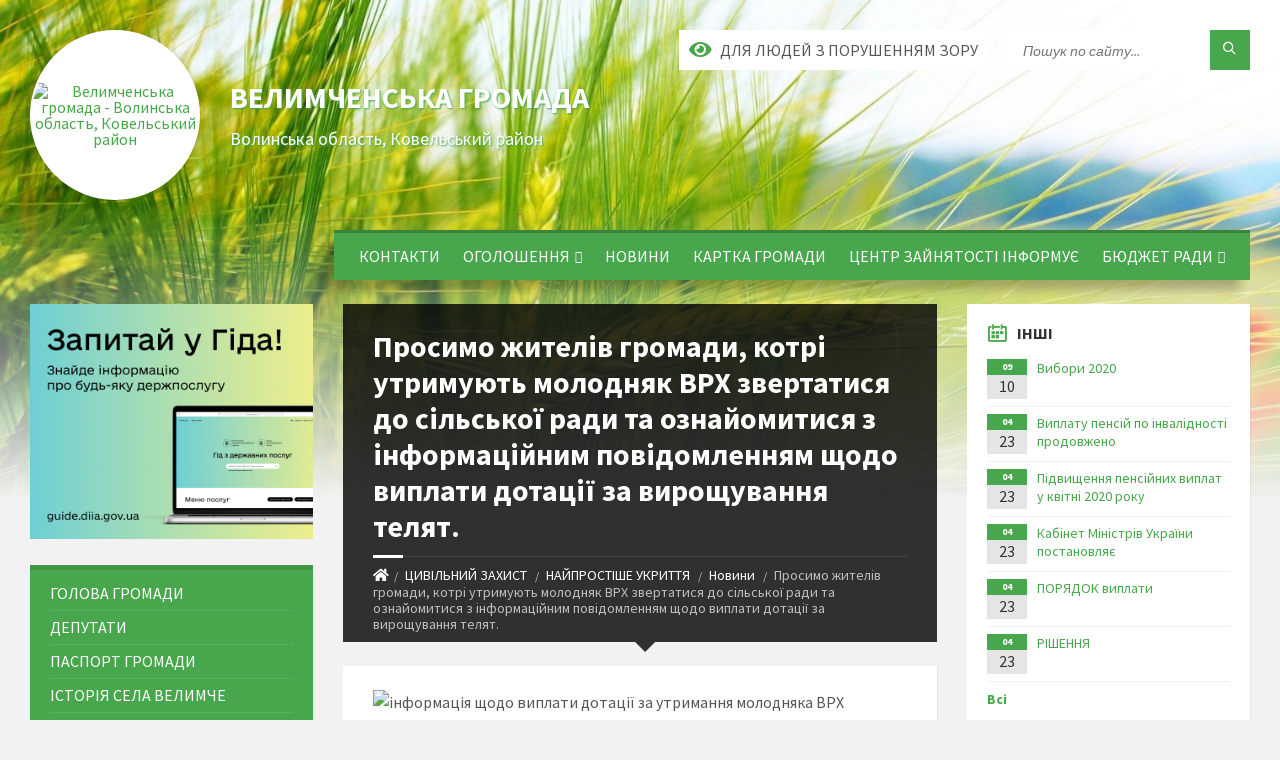

--- FILE ---
content_type: text/html; charset=UTF-8
request_url: https://velymchenska-gromada.gov.ua/news/1553160174/
body_size: 15070
content:
<!DOCTYPE html>
<html class="wide wow-animation" lang="uk">
<head>
	<!--[if IE]><meta http-equiv="X-UA-Compatible" content="IE=edge"><![endif]-->
	<meta charset="utf-8">
	<meta name="viewport" content="width=device-width, initial-scale=1">
	<!--[if IE]><script>
		document.createElement('header');
		document.createElement('nav');
		document.createElement('main');
		document.createElement('section');
		document.createElement('article');
		document.createElement('aside');
		document.createElement('footer');
		document.createElement('figure');
		document.createElement('figcaption');
	</script><![endif]-->
	<title>Просимо жителів громади, котрі утримують молодняк ВРХ  звертатися до сільської ради та ознайомитися з інформаційним повідомленням щодо виплати дотації за вирощування телят. | Велимченська громада</title>
	<meta name="description" content="">
	<meta name="keywords" content="Просимо, жителів, громади,, котрі, утримують, молодняк, ВРХ, , звертатися, до, сільської, ради, та, ознайомитися, з, інформаційним, повідомленням, щодо, виплати, дотації, за, вирощування, телят., |, Велимченська, громада, 04334519">

	
		<meta property="og:image" content="https://rada.info/upload/users_files/04334519/438405435862eb49ecc52bcd19674ae4.jpg">
	<meta property="og:image:width" content="3508">
	<meta property="og:image:height" content="2480">
			<meta property="og:title" content="Просимо жителів громади, котрі утримують молодняк ВРХ  звертатися до сільської ради та ознайомитися з інформаційним повідомленням щодо виплати дотації за вирощування телят.">
				<meta property="og:type" content="article">
	<meta property="og:url" content="https://velymchenska-gromada.gov.ua/news/1553160174/">
		
		<link rel="apple-touch-icon" sizes="57x57" href="https://gromada.org.ua/apple-icon-57x57.png">
	<link rel="apple-touch-icon" sizes="60x60" href="https://gromada.org.ua/apple-icon-60x60.png">
	<link rel="apple-touch-icon" sizes="72x72" href="https://gromada.org.ua/apple-icon-72x72.png">
	<link rel="apple-touch-icon" sizes="76x76" href="https://gromada.org.ua/apple-icon-76x76.png">
	<link rel="apple-touch-icon" sizes="114x114" href="https://gromada.org.ua/apple-icon-114x114.png">
	<link rel="apple-touch-icon" sizes="120x120" href="https://gromada.org.ua/apple-icon-120x120.png">
	<link rel="apple-touch-icon" sizes="144x144" href="https://gromada.org.ua/apple-icon-144x144.png">
	<link rel="apple-touch-icon" sizes="152x152" href="https://gromada.org.ua/apple-icon-152x152.png">
	<link rel="apple-touch-icon" sizes="180x180" href="https://gromada.org.ua/apple-icon-180x180.png">
	<link rel="icon" type="image/png" sizes="192x192"  href="https://gromada.org.ua/android-icon-192x192.png">
	<link rel="icon" type="image/png" sizes="32x32" href="https://gromada.org.ua/favicon-32x32.png">
	<link rel="icon" type="image/png" sizes="96x96" href="https://gromada.org.ua/favicon-96x96.png">
	<link rel="icon" type="image/png" sizes="16x16" href="https://gromada.org.ua/favicon-16x16.png">
	<link rel="manifest" href="https://gromada.org.ua/manifest.json">
	<meta name="msapplication-TileColor" content="#ffffff">
	<meta name="msapplication-TileImage" content="https://gromada.org.ua/ms-icon-144x144.png">
	<meta name="theme-color" content="#ffffff">
	
	
		<meta name="robots" content="">
		
	<link rel="preconnect" href="https://fonts.googleapis.com">
	<link rel="preconnect" href="https://fonts.gstatic.com" crossorigin>
	<link href="https://fonts.googleapis.com/css2?family=Source+Sans+Pro:ital,wght@0,400;0,700;1,400;1,700&display=swap" rel="stylesheet">
	
    <link rel="preload" href="//gromada.org.ua/themes/2021_townpress/css/styles_vip.css?v=1.43" as="style">
	<link rel="stylesheet" href="//gromada.org.ua/themes/2021_townpress/css/styles_vip.css?v=1.43">
	<link rel="stylesheet" href="//gromada.org.ua/themes/2021_townpress/css/17074/theme_vip.css?v=1769899093">
	
		<!--[if lt IE 9]>
	<script src="https://oss.maxcdn.com/html5shiv/3.7.2/html5shiv.min.js"></script>
	<script src="https://oss.maxcdn.com/respond/1.4.2/respond.min.js"></script>
	<![endif]-->
	<!--[if gte IE 9]>
	<style type="text/css">
		.gradient { filter: none; }
	</style>
	<![endif]-->

</head>
<body class="">

	<a href="#top_menu" class="skip-link link" aria-label="Перейти до головного меню (Alt+1)" accesskey="1">Перейти до головного меню (Alt+1)</a>
	<a href="#left_menu" class="skip-link link" aria-label="Перейти до бічного меню (Alt+2)" accesskey="2">Перейти до бічного меню (Alt+2)</a>
    <a href="#main_content" class="skip-link link" aria-label="Перейти до головного вмісту (Alt+3)" accesskey="3">Перейти до текстового вмісту (Alt+3)</a>


		<header id="header" class="m-has-standard-menu m-has-header-tools m-has-gmap">
			<div class="header-inner">

				<div class="header-content">
					<div class="c-container">
						<div class="header-content-inner">

							<div class="header-branding m-large-logo">
								<a href="https://velymchenska-gromada.gov.ua/">
									<span id="logo" class="form_2">
										<img src="https://rada.info/upload/users_files/04334519/gerb/yAA1_4.png" data-hires="https://rada.info/upload/users_files/04334519/gerb/yAA1_4.png" alt="Велимченська громада - Волинська область, Ковельський район ">
									</span>
									<span>
										<span class="slogan_1">Велимченська громада</span>
										<span class="slogan_2">Волинська область, Ковельський район </span>
									</span>
								</a>
							</div>
							
							<div class="header-toggle-holder">

								<button type="button" class="header-toggle">
									<i class="ico-open tp tp-menu"></i>
									<i class="ico-close tp tp-cross"></i>
									<span>Меню</span>
								</button>

								<a rel="nofollow" href="https://velymchenska-gromada.gov.ua/search/" class="header-gmap-switcher" title="Пошук по сайту">
									<i class="fas fa-search"></i>
								</a>

							</div>
							
							<nav class="header-menu" id="top_menu">
								<ul>
																		<li>
										<a href="https://velymchenska-gromada.gov.ua/feedback/">Контакти</a>
																			</li>
																		<li>
										<a href="https://velymchenska-gromada.gov.ua/more_news/">Оголошення</a>
																				<ul>
																						<li>
												<a href="https://velymchenska-gromada.gov.ua/vrivajsya-u-tretju-shturmovu-16-33-03-05-07-2023/">ВРИВАЙСЯ У ТРЕТЮ ШТУРМОВУ</a>
																							</li>
																																</ul>
																			</li>
																		<li>
										<a href="https://velymchenska-gromada.gov.ua/main/">Новини</a>
																			</li>
																		<li>
										<a href="https://velymchenska-gromada.gov.ua/structure/">Картка громади</a>
																			</li>
																		<li>
										<a href="https://velymchenska-gromada.gov.ua/centr-zajnyatosti-informue-16-22-51-09-04-2024/">Центр зайнятості інформує</a>
																			</li>
																		<li>
										<a href="https://velymchenska-gromada.gov.ua/bjudzhet-radi-15-43-21-23-11-2021/">Бюджет ради</a>
																				<ul>
																						<li>
												<a href="https://velymchenska-gromada.gov.ua/bjudzhet-2024-12-59-02-07-02-2024/">БЮДЖЕТ 2024</a>
																								<ul>
																										<li>
														<a href="https://velymchenska-gromada.gov.ua/rishennya-sesij-silskoi-radi-15-20-50-23-02-2024/">Рішення сесій сільської ради</a>
													</li>
																										<li>
														<a href="https://velymchenska-gromada.gov.ua/pro-vnesennya-zmin-do-rishennya-silskoi-radi-vid-07122023-roku-№303-pro-bjudzhet-velimchenskoi-silskoi-teritorialnoi-gromadi-na-2024-rik-15-24-09-23-02-2024/">Про внесення змін до рішення сільської ради від 07.12.2023 року №30/3 «Про бюджет Велимченської сільської територіальної громади на 2024 рік»</a>
													</li>
																										<li>
														<a href="https://velymchenska-gromada.gov.ua/rishennya-silskoi-radi-vid-02042024-roku-№-332-pro-vnesennya-zmin-do-rishennya-silskoi-radi-vid-07122023-roku-№-303-pro-bjudzhet-velimch-11-55-32-11-04-2024/">Рішення сільської ради від 02.04.2024 року № 33/2 «Про внесення змін до рішення сільської ради від 07.12.2023 року № 30/3 «Про бюджет Велимченської сільської територіальної громади на 2024 рік».</a>
													</li>
																										<li>
														<a href="https://velymchenska-gromada.gov.ua/pro-vstanovlennya-stavok-ta-pilg-zi-splati-miscevih-podatkiv-ta-zboriv-na-2025-rik-11-39-17-20-06-2024/">Рішення №35/9 «Про встановлення ставок та пільг зі сплати місцевих податків та зборів на 2025 рік»</a>
													</li>
																																						</ul>
																							</li>
																																</ul>
																			</li>
																										</ul>
							</nav>
							
							<div class="header-tools">

								<div class="header-search">
									<form method="get" action="https://velymchenska-gromada.gov.ua/search/" class="c-search-form">
										<div class="form-fields">
											<input type="text" name="q" value="" placeholder="Пошук по сайту..." aria-label="Введіть пошукову фразу">
											<button type="submit" name="gAction" value="search" class="submit-btn" aria-label="Здійснити пошук"><i class="tp tp-magnifier"></i></button>
										</div>
									</form>
								</div>
								
								<a href="#" rel="nofollow" class="header-gmap-switcher" title="Версія для людей з вадами зору" onclick="return set_special('e9a92c3a078100e3061fe2ee48ac32e960c0ffae');">
									<i class="ico-open fas fa-eye"></i>
									<span>Для людей з порушенням зору</span>
								</a>

							</div>

						</div>
					</div>
				</div>

			</div>
		</header>

		<div class="header-bg">
			<div class="header-image" data-autoplay="8">
								<div class="image-layer" style="background-image: url(//gromada.org.ua/themes/2021_townpress/img/bg1.jpg);"></div>
				<div class="image-layer" style="background-image: url(//gromada.org.ua/themes/2021_townpress/img/bg2.jpg);"></div>
							</div>
		</div>

		<div id="core">
			<div class="c-container">
				<div class="row">

					<div class="middle-column col-md-9 col-md-push-3" id="main_content">
					
																					<div class="row">
	
	<div class="middle-column col-md-8">

		<div id="page-content">
			<div class="page-content-inner">
			
				<div id="page-header" class="m-has-breadcrumbs">
					<div class="page-title">
						<h1>Просимо жителів громади, котрі утримують молодняк ВРХ  звертатися до сільської ради та ознайомитися з інформаційним повідомленням щодо виплати дотації за вирощування телят.</h1>
					</div>
					<div class="breadcrumbs">
						<ul><li><a href="https://velymchenska-gromada.gov.ua/" title="Головна сторінка"><span class="fa fa-home"></span></a></li><li><a href="https://velymchenska-gromada.gov.ua/civilnij-zahist-11-35-09-29-06-2023/">ЦИВІЛЬНИЙ ЗАХИСТ</a></li> <li><a href="https://velymchenska-gromada.gov.ua/najprostishe-ukrittya-11-38-29-29-06-2023/">НАЙПРОСТІШЕ УКРИТТЯ</a></li> <li><a href="https://velymchenska-gromada.gov.ua/news/" aria-current="page">Новини</a></li> <li class="active">Просимо жителів громади, котрі утримують молодняк ВРХ звертатися до сільської ради та ознайомитися з інформаційним повідомленням щодо виплати дотації за вирощування телят.</li></ul>
					</div>
				</div>

				<div class="post-page post-detail-page">
					<div class="post">
						<div class="post-inner c-content-box m-no-padding">

							<div class="post-core">

								<div class="post-content">
									<div class="post-content-inner">
						
										
										
										<main>
										<p><img alt="інформація щодо виплати дотації за утримання молодняка ВРХ" src="https://rada.info/upload/users_files/04334519/438405435862eb49ecc52bcd19674ae4.jpg" style="width: 3508px; height: 2480px;" /></p>
										</main>
										
										
									</div>
								</div>

							</div>

							<div class="post-footer">
								<div class="post-footer-inner">

									<div class="post-info">
										<i class="ico tp tp-clock2"></i>
										<span class="post-date">
											21 Березня, 2019 о 11:22
										</span>
										<i class="ico far fa-eye"></i>
										<span class="post-views">
											1149
										</span>
																			</div>
																		
																		<div class="post-share">
										Сподобалась новина? Поширте:										
																				<a data-type="fb" class="social_share fab fa-facebook" onclick="window.open('https://www.facebook.com/sharer/sharer.php?u=https://velymchenska-gromada.gov.ua/news/1553160174/', '', 'toolbar=0,status=0,scrollbars=1,width=626,height=436'); return false;" href="#" rel="nofollow" title="Поширити у Facebook"></a>
										<a data-type="tw" class="social_share fab fa-twitter" onclick="window.open('https://twitter.com/intent/tweet?url=https://velymchenska-gromada.gov.ua/news/1553160174/&text=%D0%9F%D1%80%D0%BE%D1%81%D0%B8%D0%BC%D0%BE+%D0%B6%D0%B8%D1%82%D0%B5%D0%BB%D1%96%D0%B2+%D0%B3%D1%80%D0%BE%D0%BC%D0%B0%D0%B4%D0%B8%2C+%D0%BA%D0%BE%D1%82%D1%80%D1%96+%D1%83%D1%82%D1%80%D0%B8%D0%BC%D1%83%D1%8E%D1%82%D1%8C+%D0%BC%D0%BE%D0%BB%D0%BE%D0%B4%D0%BD%D1%8F%D0%BA+%D0%92%D0%A0%D0%A5++%D0%B7%D0%B2%D0%B5%D1%80%D1%82%D0%B0%D1%82%D0%B8%D1%81%D1%8F+%D0%B4%D0%BE+%D1%81%D1%96%D0%BB%D1%8C%D1%81%D1%8C%D0%BA%D0%BE%D1%97+%D1%80%D0%B0%D0%B4%D0%B8+%D1%82%D0%B0+%D0%BE%D0%B7%D0%BD%D0%B0%D0%B9%D0%BE%D0%BC%D0%B8%D1%82%D0%B8%D1%81%D1%8F+%D0%B7+%D1%96%D0%BD%D1%84%D0%BE%D1%80%D0%BC%D0%B0%D1%86%D1%96%D0%B9%D0%BD%D0%B8%D0%BC+%D0%BF%D0%BE%D0%B2%D1%96%D0%B4%D0%BE%D0%BC%D0%BB%D0%B5%D0%BD%D0%BD%D1%8F%D0%BC+%D1%89%D0%BE%D0%B4%D0%BE+%D0%B2%D0%B8%D0%BF%D0%BB%D0%B0%D1%82%D0%B8+%D0%B4%D0%BE%D1%82%D0%B0%D1%86%D1%96%D1%97+%D0%B7%D0%B0+%D0%B2%D0%B8%D1%80%D0%BE%D1%89%D1%83%D0%B2%D0%B0%D0%BD%D0%BD%D1%8F+%D1%82%D0%B5%D0%BB%D1%8F%D1%82.', '', 'toolbar=0,status=0,scrollbars=1,width=626,height=436'); return false;" href="#" rel="nofollow" title="Поширити у Twitter"></a>
										<a onclick="window.print(); return false;" rel="nofollow" class="social_share fas fa-print" href="#" title="Надрукувати"></a>
									</div>
																		
								</div>
							</div>
							
						</div>
					</div>
					
										<div class="post-navigation">
						<div class="c-content-box">
							<ul>
								<li class="prev m-has-thumb">
																		<div class="prev-inner">
																				<div class="nav-thumb">
											<a href="https://velymchenska-gromada.gov.ua/news/1548421146/"><img src="https://rada.info/upload/users_files/04334519/gerb/yAA1_4.png" alt="Податки з легальних доходів забезпечують фінансову самостійність громад, - ГУ ДФС у Волинській області"></a>
										</div>
																				<h5><a href="https://velymchenska-gromada.gov.ua/news/1548421146/">Попередня стаття</a></h5>
										<a href="https://velymchenska-gromada.gov.ua/news/1548421146/">Податки з легальних доходів забезпечують фінансову самостійність громад, - ГУ ДФС у Волинській області</a>
									</div>
																	</li>
								<li class="next m-has-thumb">
																		<div class="next-inner">
																				<div class="nav-thumb">
											<a href="https://velymchenska-gromada.gov.ua/news/1553165815/"><img src="https://rada.info/upload/users_files/04334519/8693acff6b918bcd355c09516877ccc8.jpg" alt="Шановні жителі громади зверніть увагу! Ратнівська  філія ПрАТ &quot;Волиньобленерго&quot; повідомляє: 22 березня відбудеться відключення електроенергії в селі Велимче Велимченської громади  з 09:30 до 16:00 год."></a>
										</div>
																				<h5><a href="https://velymchenska-gromada.gov.ua/news/1553165815/">Наступна стаття</a></h5>
										<a href="https://velymchenska-gromada.gov.ua/news/1553165815/">Шановні жителі громади зверніть увагу! Ратнівська  філія ПрАТ "Волиньобленерго" повідомляє: 22 березня відбудеться відключення електроенергії в селі Велимче Велимченської громади  з 09:30 до 16:00 год.</a>
									</div>
																	</li>

							</ul>
						</div>
					</div>
										
					
				</div>
			</div>
		</div>

	</div>
	
	<div class="right-column col-md-4">
		<aside class="sidebar">
			<div class="widget-list">

								<div class="widget events-widget">
					<div class="widget-inner">
						<h3 class="widget-title m-has-ico"><i class="widget-ico tp tp-calendar-full"></i>Інші </h3>
						<div class="widget-content">
							<ul class="event-list">

																<li class="event m-has-date">
									<div class="event-inner">
										<div class="event-date" title="10.09.2020, 11:46">
											<span class="event-month">09</span>
											<span class="event-day">10</span>
										</div>
										<h4 class="event-title"><a href="https://velymchenska-gromada.gov.ua/news/1599727602/">Вибори 2020</a></h4>
									</div>
								</li>
																<li class="event m-has-date">
									<div class="event-inner">
										<div class="event-date" title="23.04.2020, 12:03">
											<span class="event-month">04</span>
											<span class="event-day">23</span>
										</div>
										<h4 class="event-title"><a href="https://velymchenska-gromada.gov.ua/news/1587632607/">Виплату пенсій по інвалідності продовжено</a></h4>
									</div>
								</li>
																<li class="event m-has-date">
									<div class="event-inner">
										<div class="event-date" title="23.04.2020, 12:02">
											<span class="event-month">04</span>
											<span class="event-day">23</span>
										</div>
										<h4 class="event-title"><a href="https://velymchenska-gromada.gov.ua/news/1587632539/">Підвищення пенсійних виплат у квітні 2020 року</a></h4>
									</div>
								</li>
																<li class="event m-has-date">
									<div class="event-inner">
										<div class="event-date" title="23.04.2020, 12:00">
											<span class="event-month">04</span>
											<span class="event-day">23</span>
										</div>
										<h4 class="event-title"><a href="https://velymchenska-gromada.gov.ua/news/1587632446/">Кабінет Міністрів України постановляє</a></h4>
									</div>
								</li>
																<li class="event m-has-date">
									<div class="event-inner">
										<div class="event-date" title="23.04.2020, 11:56">
											<span class="event-month">04</span>
											<span class="event-day">23</span>
										</div>
										<h4 class="event-title"><a href="https://velymchenska-gromada.gov.ua/news/1587632206/">ПОРЯДОК виплати</a></h4>
									</div>
								</li>
																<li class="event m-has-date">
									<div class="event-inner">
										<div class="event-date" title="23.04.2020, 11:53">
											<span class="event-month">04</span>
											<span class="event-day">23</span>
										</div>
										<h4 class="event-title"><a href="https://velymchenska-gromada.gov.ua/news/1587632018/">РІШЕННЯ</a></h4>
									</div>
								</li>
								
							</ul>
							<p class="show-all-btn"><a href="https://velymchenska-gromada.gov.ua/news/">Всі </a></p>
						</div>
					</div>
				</div>
				
				


<div id="banner_block">

	
	<p style="text-align:center"><br />
<a rel="nofollow" href="https://legalaid.gov.ua/kliyentam/pro-bezoplatnu-pravovu-dopomogu-bpd/"><img alt="Фото без опису" src="https://rada.info/upload/users_files/04334519/3ba41e1ab4b04eab52eff5397cc76033.png" style="float: left; height: 124px; width: 264px;" /></a></p>

<p>&nbsp;</p>

<p>&nbsp;</p>

<p><a rel="nofollow" href="https://www.president.gov.ua" target="_blank"><img alt="ПРЕЗИДЕНТ УКРАЇНИ" src="//gromada.info/upload/images/banner_prezident_262.png" style="height:63px; margin-bottom:2px; width:262px" /></a></p>

<p><a rel="nofollow" href="https://howareu.com/"><img alt="Фото без опису" src="https://rada.info/upload/users_files/04334519/492b554fcc3e3ac8c58cbf060f439c67.jpg" style="width: 264px; height: 264px;" /></a></p>
	<div class="clearfix"></div>

	
	<div class="clearfix"></div>

</div>
			</div>
		</aside>
	</div>
	
</div>

<hr class="c-separator m-margin-top-small m-margin-bottom-small m-transparent hidden-lg hidden-md">																			
					</div>

					<div class="left-column sidebar col-md-3 col-md-pull-9">
						<aside class="sidebar">

														<div class="widget image-widget right_menu_b">
								<div class="widget-inner">
									<div class="widget-content">
										<a href="https://guide.diia.gov.ua/" class="diia_guide" rel="nofollow" target="_blank"><img src="https://gromada.org.ua/upload/diia_guide.jpg" alt="Гід інформаційних послуг - банер"></a>
									</div>
								</div>
															</div>
							
							<nav class="side-menu m-left-side m-show-submenu" id="left_menu">
								<ul>
																		<li class="from_sidebar_menu">
										<a href="https://velymchenska-gromada.gov.ua/golova-gromadi-16-03-43-02-02-2018/">Голова громади</a>
																			</li>
																		<li class="from_sidebar_menu">
										<a href="https://velymchenska-gromada.gov.ua/deputati-17-48-54-08-02-2018/">Депутати</a>
																			</li>
																		<li class="from_sidebar_menu">
										<a href="https://velymchenska-gromada.gov.ua/pasport-gromadi-16-00-47-02-02-2018/">Паспорт громади</a>
																			</li>
																		<li class="from_sidebar_menu">
										<a href="https://velymchenska-gromada.gov.ua/istoriya-sela-velimche-1523538934/">Історія села Велимче</a>
																			</li>
																		<li class="from_sidebar_menu">
										<a href="https://velymchenska-gromada.gov.ua/docs/">Архів документів</a>
																			</li>
																		<li class="from_sidebar_menu">
										<a href="https://velymchenska-gromada.gov.ua/poslugi-cnapu-v-seli-velimche-09-26-29-29-06-2023/">Центр надання адміністративних послуг (ЦНАП)</a>
																				<ul>
																						<li>
												<a href="https://velymchenska-gromada.gov.ua/grafik-roboti-14-01-29-02-05-2024/">Графік роботи ЦНАПу</a>
																							</li>
																						<li>
												<a href="https://velymchenska-gromada.gov.ua/normativni-akti-schoreglamentujut-diyalnist-cnap-09-27-56-29-06-2023/">Положення</a>
																							</li>
																						<li>
												<a href="https://velymchenska-gromada.gov.ua/reglament-14-32-49-29-05-2025/">Регламент</a>
																							</li>
																						<li>
												<a href="https://velymchenska-gromada.gov.ua/poslugi-cnapu-v-seli-velimche-09-43-03-29-06-2023/">Перелік адміністративних послуг, які надаються через відділ "Центр надання адміністративних послуг" Виконавчого комітету Велимченської сільської ради</a>
																							</li>
																						<li>
												<a href="https://velymchenska-gromada.gov.ua/rishennya-pro-utvorennya-cnap-15-38-35-29-05-2025/">Рішення про утворення ЦНАП</a>
																							</li>
																																</ul>
																			</li>
																		<li class="from_sidebar_menu">
										<a href="https://velymchenska-gromada.gov.ua/ohorona-zdorovya-11-23-25-29-06-2023/">ОХОРОНА ЗДОРОВ`Я</a>
																				<ul>
																						<li>
												<a href="https://velymchenska-gromada.gov.ua/medichni-poslugi-yaki-nadajutsya-v-knp-cpmsd-velimchenskoi-silskoi-radi-11-25-00-29-06-2023/">Медичні послуги, які надаються в КНП ЦПМСД Велимченської сільської ради</a>
																							</li>
																						<li>
												<a href="https://velymchenska-gromada.gov.ua/grafik-roboti-zakladiv-ohoroni-zdorov’ya-velimchenskoi-silskoi-radi-11-33-09-29-06-2023/">Графік роботи закладів охорони здоров’я Велимченської сільської ради</a>
																							</li>
																																</ul>
																			</li>
																		<li class="from_sidebar_menu">
										<a href="https://velymchenska-gromada.gov.ua/sluzhba-u-spravah-ditej-socialnogo-zahistu-naselennya-16-09-49-27-11-2023/">Служба у справах дітей</a>
																				<ul>
																						<li>
												<a href="https://velymchenska-gromada.gov.ua/polozhennya-pro-sluzhbu-u-spravah-ditej-velichenskoi-silsko-radi-16-52-58-06-02-2025/">Положення</a>
																							</li>
																						<li>
												<a href="https://velymchenska-gromada.gov.ua/posadovi-instrukcii-11-36-12-23-12-2024/">Посадова інструкція</a>
																							</li>
																						<li>
												<a href="https://velymchenska-gromada.gov.ua/grafik-roboti-12-36-12-22-05-2025/">Графік роботи</a>
																							</li>
																						<li>
												<a href="https://velymchenska-gromada.gov.ua/osnovni-formi-simejnogo-vlashtuvannya-14-28-02-12-01-2024/">Основні форми сімейного влаштування</a>
																							</li>
																						<li>
												<a href="https://velymchenska-gromada.gov.ua/skladannya-ta-oformlennya-akta-obstezhennya-umov-prozhivannya-ditini-12-02-49-17-04-2024/">Акт обстеження умов проживання дитини</a>
																							</li>
																						<li>
												<a href="https://velymchenska-gromada.gov.ua/yaki-dokumenti-potribno-podati-do-organu-opiki-schob-zahistiti-prava-ditini-12-48-18-13-08-2025/">Які документи потрібно подати до органу опіки, щоб захистити права дитини?</a>
																							</li>
																						<li>
												<a href="https://velymchenska-gromada.gov.ua/poslugi-sluzhbi-u-spravah-ditej-11-48-38-26-03-2025/">Послуги служби у справах дітей</a>
																							</li>
																						<li>
												<a href="https://velymchenska-gromada.gov.ua/protidiya-domashnomu-nasilstvu-14-32-51-06-11-2023/">Протидія насильству</a>
																								<ul>
																										<li>
														<a href="https://velymchenska-gromada.gov.ua/zakonodavchi-akti-14-46-29-06-11-2023/">Законодавчі акти</a>
													</li>
																										<li>
														<a href="https://velymchenska-gromada.gov.ua/nacionalna-garyacha-liniya-14-58-03-06-11-2023/">Національна гаряча лінія</a>
													</li>
																										<li>
														<a href="https://velymchenska-gromada.gov.ua/scho-potribno-znati-poterpilim-vid-domashnogo-nasilstva-16-03-10-06-11-2023/">Що потрібно знати потерпілим від домашнього насильства</a>
													</li>
																										<li>
														<a href="https://velymchenska-gromada.gov.ua/vseukrainska-akciya-16-dniv-proti-nasilstva-11-01-45-07-11-2023/">Всеукраїнська акція «16 днів проти насильства»</a>
													</li>
																										<li>
														<a href="https://velymchenska-gromada.gov.ua/buling-u-shkilnomu-seredovischi-11-31-14-07-11-2023/">Булінг у шкільному середовищі</a>
													</li>
																										<li>
														<a href="https://velymchenska-gromada.gov.ua/skazhi-ni-nasilstvu-12-33-00-07-11-2023/">Скажи «НІ» насильству</a>
													</li>
																										<li>
														<a href="https://velymchenska-gromada.gov.ua/mizhnarodnij-den-borotbi-za-vidminu-rabstva-16-16-24-08-11-2023/">Міжнародний день боротьби за відміну рабства</a>
													</li>
																										<li>
														<a href="https://velymchenska-gromada.gov.ua/vidi-domashnogo-nasilstva-11-51-25-09-11-2023/">Види домашнього насильства</a>
													</li>
																										<li>
														<a href="https://velymchenska-gromada.gov.ua/anonimne-opituvannya-„dostup-do-poslug-ta-dopomogi-postrazhdalih-vid-domashnogo-nasilstva-taabo-nasilstva-za-oznakoju-stati-11-05-31-21-11-2023/">Анонімне опитування „Доступ до послуг та допомоги постраждалих від домашнього насильства та/або насильства за ознакою статі”</a>
													</li>
																										<li>
														<a href="https://velymchenska-gromada.gov.ua/koordinacijna-rada-z-pitan-zapobigannya-ta-protidii-domashnomu-nasilstvu-ta-nasilstvu-za-oznakoju-stati-zabezpechennya-rivnih-prav-i-mozhliv-15-35-17-04-03-2025/">Координаційна рада з  питань запобігання та протидії домашньому насильству та насильству за ознакою статі, забезпечення рівних прав і можливостей жінок та чоловіків та протидії торгівлі людьми</a>
													</li>
																																						</ul>
																							</li>
																						<li>
												<a href="https://velymchenska-gromada.gov.ua/pro-protidiju-torgivli-ljudmi-09-46-41-08-07-2024/">Протидія торгівлі людьми</a>
																								<ul>
																										<li>
														<a href="https://velymchenska-gromada.gov.ua/u-cnapi-rozmischeno-informacijni-materiali-dlya-gromadyan-12-19-36-29-07-2025/">У ЦНАПі розміщено інформаційні матеріали для громадян</a>
													</li>
																										<li>
														<a href="https://velymchenska-gromada.gov.ua/zasidannya-kruglogo-stolu-protidiya-torgivli-ljudmi-–-spilna-sprava-12-32-29-29-07-2025/">Засідання круглого столу «Протидія торгівлі людьми – спільна справа»</a>
													</li>
																										<li>
														<a href="https://velymchenska-gromada.gov.ua/5-mifiv-pro-torgivlju-ljudmi-12-41-17-29-07-2025/">5 міфів про торгівлю людьми</a>
													</li>
																										<li>
														<a href="https://velymchenska-gromada.gov.ua/yak-postrazhdalim-vid-torgivli-ljudmi-otrimati-materialnu-dopomogu-15-24-16-17-07-2025/">Як постраждалим від торгівлі людьми отримати матеріальну допомогу</a>
													</li>
																																						</ul>
																							</li>
																						<li>
												<a href="https://velymchenska-gromada.gov.ua/Ґenderna-politika-14-15-35-05-05-2025/">Гендерна політика</a>
																								<ul>
																										<li>
														<a href="https://velymchenska-gromada.gov.ua/scho-take-genderna-diskriminaciya-14-32-37-05-05-2025/">Що таке гендерна дискримінація?</a>
													</li>
																										<li>
														<a href="https://velymchenska-gromada.gov.ua/scho-take-genderni-stereotipi-ta-yak-iz-nimi-borotisya-14-48-32-05-05-2025/">Що таке гендерні стереотипи та як із ними боротися?</a>
													</li>
																																						</ul>
																							</li>
																						<li>
												<a href="https://velymchenska-gromada.gov.ua/mentalne-zdorovya-11-09-01-21-05-2025/">Ментальне здоров'я</a>
																							</li>
																																</ul>
																			</li>
																		<li class="from_sidebar_menu">
										<a href="https://velymchenska-gromada.gov.ua/bezbarernist-14-12-39-17-02-2025/">Безбар'єрність</a>
																				<ul>
																						<li>
												<a href="https://velymchenska-gromada.gov.ua/informaciya-pro-provedennya-upravitelyami-ob’ektiv-obstezhennya-ta-ocinki-stupenya-bezbar’ernosti-ob’ektiv-fizichnogo-otochennya-i-pos-14-33-39-17-02-2025/">Інформація про проведення управителями об’єктів обстеження та оцінки ступеня безбар’єрності об’єктів фізичного оточення і послуг для осіб з інвалідністю</a>
																							</li>
																						<li>
												<a href="https://velymchenska-gromada.gov.ua/informaciya-pro-rezultati-provedennya-miscevimi-organami-z-pitan-mistobuduvannya-ta-arhitekturi-obstezhennya-ta-ocinki-stupenya-bezbar’ern-14-50-29-17-02-2025/">Інформація про результати проведення місцевими органами з питань містобудування та архітектури обстеження та оцінки ступеня безбар’єрності об’єктів фізичного оточення і послуг для осіб з інвалідністю</a>
																							</li>
																						<li>
												<a href="https://velymchenska-gromada.gov.ua/bezbarernij-marshrut-16-24-39-08-09-2025/">Безбар'єрний маршрут</a>
																							</li>
																						<li>
												<a href="https://velymchenska-gromada.gov.ua/zasidannya-radi-bezbarernosti-velimchenskoi-silskoi-radi-12-07-24-03-12-2025/">Засідання Ради безбар'єрності Велимченської сільської ради</a>
																							</li>
																																</ul>
																			</li>
																		<li class="from_sidebar_menu">
										<a href="https://velymchenska-gromada.gov.ua/osvita-11-34-13-29-06-2023/">ОСВІТА</a>
																			</li>
																		<li class="from_sidebar_menu">
										<a href="https://velymchenska-gromada.gov.ua/kultura-11-34-41-29-06-2023/">КУЛЬТУРА</a>
																			</li>
																		<li class="from_sidebar_menu">
										<a href="https://velymchenska-gromada.gov.ua/velimecki-talanti-1523542355/">Велимецькі таланти</a>
																			</li>
																		<li class="from_sidebar_menu m-active">
										<a href="https://velymchenska-gromada.gov.ua/civilnij-zahist-11-35-09-29-06-2023/">ЦИВІЛЬНИЙ ЗАХИСТ</a>
																				<ul>
																						<li>
												<a href="https://velymchenska-gromada.gov.ua/misceva-pozhezhna-komanda-velimchenskoi-silskoi-radi-11-36-24-29-06-2023/">МІСЦЕВА ПОЖЕЖНА КОМАНДА Велимченської сільської ради</a>
																							</li>
																						<li class="m-active">
												<a href="https://velymchenska-gromada.gov.ua/najprostishe-ukrittya-11-38-29-29-06-2023/">НАЙПРОСТІШЕ УКРИТТЯ</a>
																								<ul>
																										<li class="m-active">
														<a href="https://velymchenska-gromada.gov.ua/news/">Новини</a>
													</li>
																																						</ul>
																							</li>
																																</ul>
																			</li>
																		<li class="from_sidebar_menu">
										<a href="https://velymchenska-gromada.gov.ua/video-10-42-06-05-01-2021/">Відео</a>
																			</li>
																		<li class="from_sidebar_menu">
										<a href="https://velymchenska-gromada.gov.ua/struktura-gromadi-15-38-23-23-11-2021/">Структура громади</a>
																				<ul>
																						<li>
												<a href="https://velymchenska-gromada.gov.ua/golova-15-39-06-23-11-2021/">Голова</a>
																							</li>
																						<li>
												<a href="https://velymchenska-gromada.gov.ua/deputatskij-korpus-15-39-55-23-11-2021/">Депутатський корпус</a>
																							</li>
																						<li>
												<a href="https://velymchenska-gromada.gov.ua/vikonavchij-komitet-15-40-34-23-11-2021/">Виконавчий комітет</a>
																							</li>
																						<li>
												<a href="https://velymchenska-gromada.gov.ua/pracivniki-silskoi-radi-15-41-44-23-11-2021/">Працівники сільської ради</a>
																							</li>
																						<li>
												<a href="https://velymchenska-gromada.gov.ua/starosta-15-42-25-23-11-2021/">Староста</a>
																							</li>
																																</ul>
																			</li>
																		<li class="from_sidebar_menu">
										<a href="https://velymchenska-gromada.gov.ua/publichna-informaciya-15-44-30-23-11-2021/">Публічна інформація</a>
																				<ul>
																						<li>
												<a href="https://velymchenska-gromada.gov.ua/statut-15-44-51-23-11-2021/">Статут</a>
																							</li>
																						<li>
												<a href="https://velymchenska-gromada.gov.ua/reglament-15-45-14-23-11-2021/">Регламент</a>
																							</li>
																						<li>
												<a href="https://velymchenska-gromada.gov.ua/rishennya-sesij-silskoi-radi-15-46-23-23-11-2021/">Рішення сесій сільської ради</a>
																							</li>
																						<li>
												<a href="https://velymchenska-gromada.gov.ua/rozporyadzhennya-golovi-15-47-11-23-11-2021/">Розпорядження голови</a>
																							</li>
																						<li>
												<a href="https://velymchenska-gromada.gov.ua/programi-15-47-36-23-11-2021/">Програми</a>
																							</li>
																																</ul>
																			</li>
																		<li class="from_sidebar_menu">
										<a href="https://velymchenska-gromada.gov.ua/more_news2/">Події</a>
																			</li>
																		<li class="from_sidebar_menu">
										<a href="https://velymchenska-gromada.gov.ua/komunalnij-zaklad-centr-nadannya-socialnih-poslug-15-26-54-05-03-2025/">Комунальний заклад "Центр надання соціальних послуг"</a>
																			</li>
																		<li class="from_sidebar_menu">
										<a href="https://velymchenska-gromada.gov.ua/programi-12-36-53-19-02-2025/">ПРОГРАМИ</a>
																			</li>
																		<li class="from_sidebar_menu">
										<a href="https://velymchenska-gromada.gov.ua/evidnovlennya-09-23-11-18-08-2025/">єВідновлення</a>
																			</li>
																		<li class="from_sidebar_menu">
										<a href="https://velymchenska-gromada.gov.ua/oficerryatuvalnika-gromadi-16-48-09-28-10-2025/">Офіцер-рятувальника громади</a>
																			</li>
																		<li class="from_sidebar_menu">
										<a href="https://velymchenska-gromada.gov.ua/sesii-velimchenskoi-silskoi-radi-video-11-55-38-18-11-2025/">Сесії Велимченської сільської ради (відео)</a>
																			</li>
																		<li class="from_sidebar_menu">
										<a href="https://velymchenska-gromada.gov.ua/probaciya-15-31-53-03-12-2025/">ПРОБАЦІЯ</a>
																			</li>
																										</ul>
							</nav>
							
															<div class="widget notices-widget right_menu_b">
	<div class="widget-inner">
		<h3 class="widget-title m-has-ico"><i class="widget-ico fas fa-wallet"></i>Публічні закупівлі</h3>
		<div class="widget-content">
			
						<p><a href="https://velymchenska-gromada.gov.ua/prozorro/" title="Публічні закупівлі Прозорро"><img src="//gromada.org.ua/themes/2021_townpress/img/prozorro_logo.png?v=2025" alt="Prozorro"></a></p>
			
			
						
		</div>
	</div>	
	</div>													
															<div class="widget notices-widget right_menu_b">
	<div class="widget-inner">
		<h3 class="widget-title m-has-ico"><i class="widget-ico tp tp-bullhorn"></i>Особистий кабінет користувача</h3>
		<div class="widget-content">
				
						<div class="c-alert-message m-notification">
				<i class="ico fas fa-user-lock" style="left: 12px;"></i>
				<div class="alert-inner">
					Ви не авторизовані. Для того, щоб мати змогу створювати або підтримувати петиції<br><br><a href="#auth_petition" data-fancybox class="c-button open-popup add_petition">авторизуйтесь</a>.
				</div>
			</div>
						
						
				<h4>Система електронних петицій</h4>
				
															<div class="none_petition">Немає петицій, за які можна голосувати</div>
															
								
								
								<p class="show-all-btn"><a href="#auth_petition" data-fancybox class="open-popup add_petition btn btn-yellow btn-small btn-block"><i class="fas fa-plus-circle"></i> Створити петицію</a></p>
									
						
						
						
		</div>
	</div>
	
	</div>
							
							
							
						</aside>
					</div>

				</div>
			</div>
		</div>
		
		<section class="section section-sm text-center right_menu_b">
	<div class="banners_2 container">
				<div class="owl-carousel owl-style-1" data-items="2" data-md-items="4" data-lg-items="5" data-dots="true" data-nav="false" data-loop="true" data-autoplay="true" data-margin="30" data-stage-padding="0" data-mouse-drag="false">

											<a class="one_link" href="https://auc.org.ua/" target="_blank" rel="nofollow">
					<img src="https://rada.info/upload/users_files/04334519/slides/c78bba63a44788ff6782051607c2ee7e.jpg" alt="Асоція міст України">
					<span>Асоція міст України</span>
				</a>
								<a class="one_link" href="https://www.kmu.gov.ua/" target="_blank" rel="nofollow">
					<img src="https://rada.info/upload/users_files/04334519/slides/8bbdd6b56ab181ec7811c312d65392a2.jpg" alt="Кабінет Міністрів України">
					<span>Кабінет Міністрів України</span>
				</a>
								<a class="one_link" href="https://www.rada.gov.ua/" target="_blank" rel="nofollow">
					<img src="https://rada.info/upload/users_files/04334519/slides/3bba17e7adb3a797f5cce62300122120.jpg" alt="Верховна Рада України">
					<span>Верховна Рада України</span>
				</a>
							
		</div>
	</div>
	</section>

		<footer id="footer" class="m-has-bg">
			<div class="footer-bg">
				<div class="footer-inner">

					<div class="footer-top">
						<div class="c-container">

							<div id="bottom-panel">
								<div class="bottom-panel-inner">
									<div class="row">
										<div class="col-md-3">

											<div class="widget">
												<hr class="c-separator m-transparent hidden-lg hidden-md">
												<div class="widget-inner">
													<h3 class="widget-title m-has-ico"><i class="widget-ico far fa-bookmark"></i>Сервіси</h3>
													<div class="widget-content">
														<ul class="list-marked">
																														<li><a href="https://velymchenska-gromada.gov.ua/petitions/">Сервіс електронних петицій</a></li>
																																																												<li><a href="https://velymchenska-gromada.gov.ua/prozorro/">Держзакупівлі ProZorro</a></li>
																																																																										</ul>
														<div id="google_translate_element" style="margin-top: 20px;"></div>
													</div>
												</div>
											</div>

										</div>
										<div class="widget-col col-md-3">

											<div class="widget definition-list-widget">
												<hr class="c-separator m-transparent hidden-lg hidden-md">
												<div class="widget-inner">
													<h3 class="widget-title m-has-ico"><i class="widget-ico far fa-star"></i>Корисні посилання</h3>
													<div class="widget-content">
														<ul class="list-marked">
																														<li><a href="https://velymchenska-gromada.gov.ua/docs/">Офіційні документи</a></li>
																																													<li><a href="https://velymchenska-gromada.gov.ua/structure/">Склад громади</a></li>
																														<li><a href="https://velymchenska-gromada.gov.ua/feedback/">Контактні дані</a></li>
															<li><a href="//alt.velymchenska-gromada.gov.ua/" rel="nofollow">Для людей з порушенням зору</a></li>
														</ul>
													</div>
												</div>
											</div>

										</div>
										<div class="widget-col col-md-3">

											<div class="widget">
												<hr class="c-separator m-transparent hidden-lg hidden-md">
												<div class="widget-inner">
													<h3 class="widget-title m-has-ico"><i class="widget-ico tp tp-envelope"></i>Контактні дані</h3>
													<div class="widget-content">
														<p>44164, Україна,  Волинська обл., Ковельський р-н, село Велимче, вул.Центральна, будинок 89</p>
														<p>Телефони: 03366-93187<br>
														Email: <a href="mailto:VELUMHE@UKR.NET">VELUMHE@UKR.NET</a></p>
													</div>
												</div>
											</div>

										</div>
										<div class="widget-col col-md-3">

											<div class="widget">
												<hr class="c-separator m-transparent hidden-lg hidden-md">
												<div class="widget-inner">
													<div class="developers">
														<a href="https://vlada.ua/propozytsiyi/propozitsiya-gromadam/" class="socials" target="_blank" title="Посилання на платформу Vlada.UA - створення веб сайтів державних установ, організацій та органів місцевого самоврядування"><svg xmlns="http://www.w3.org/2000/svg" id="Layer_1" data-name="Layer 1" viewBox="0 0 2372.6 1725.53" class="svg replaced-svg"><defs><style>.cls-11{ opacity:0; }.cls-12{ fill:#fff; }.cls-13{ fill:#2985F7; }</style></defs><g class="cls-11"><rect class="cls-12" width="2372.6" height="1725.53"></rect></g><path d="M859.12,715.89h36L856.62,886.17H819.9L782.44,715.89h36.21c6,37.51,16.06,95,20.48,132.63C843.48,811.22,853.33,753.19,859.12,715.89Zm82.9,0H909.29V886.17H985v-28H942Zm127.38,0,32.73,170.28h-31.71l-7.26-38.91h-30.23l-7.49,38.91H993.71l36.47-170.28Zm-9.23,105.61c-3.37-21.91-8.22-52.15-11-74.27h-.75c-3.22,22.71-8.28,52.22-12.25,74.27Zm140.34-91.2C1231,752.56,1228.69,850,1199,871c-14,16.67-55.4,18.93-78.45,14.38v-167C1142.4,712.79,1185.72,713,1200.51,730.3Zm-12,67.45c-.24-37.88-10.1-60.33-35.23-55.33V859.9C1175.29,862.84,1187.51,848.05,1188.53,797.75Zm113.88-81.86,32.72,170.28h-31.71l-7.26-38.91h-30.23l-7.48,38.91h-31.73l36.47-170.28Zm-9.24,105.61c-3.37-21.91-8.22-52.15-11-74.27h-.75c-3.21,22.71-8.28,52.22-12.24,74.27Zm77.16,22.74c-25.07.11-25.29,44-.49,43.94C1395.87,889.49,1395.09,843.18,1370.33,844.24Zm105.39-17.69c0,25.77-6.73,32.58-16.23,32.58-8.75,0-16-7.57-16-32.58V715.89h-32.73V821c0,42.69,13.75,67.19,49,67.19,32.23,0,48.71-23.73,48.71-67.45V715.89h-32.73Zm155.11,59.62h-31.71l-7.26-38.91h-30.23l-7.49,38.91h-31.73l36.47-170.28h39.22Zm-42-64.67c-3.37-21.91-8.22-52.15-11-74.27h-.75c-3.22,22.71-8.28,52.22-12.25,74.27Z" transform="translate(0)" class="cls-12"></path><path class="cls-13" d="M1931.81,669.53a10.82,10.82,0,0,0,5.41-9.37v-216h216.56v-166H1915.57V653.9L1754.7,746.79V660.16a10.82,10.82,0,0,0-10.83-10.83h-65.52L1766,598.71a10.82,10.82,0,0,0,4-14.78l-36-62.46a10.84,10.84,0,0,0-6.59-5.05,10.67,10.67,0,0,0-8.21,1.09L1490.81,649.33H1389.9l304-175.53a10.89,10.89,0,0,0,4-14.78l-36.06-62.45a10.83,10.83,0,0,0-14.8-4L1202.36,649.33H1101.43L1621.79,348.9a10.9,10.9,0,0,0,4-14.79l-36.06-62.45a10.83,10.83,0,0,0-14.79-4l-661,381.63H813L1362.3,332.17a10.83,10.83,0,0,0,4-14.79l-36-62.46a10.87,10.87,0,0,0-6.59-5,10.72,10.72,0,0,0-8.2,1.09L263.1,858.51l-25.22-43.7L977.94,387.54a10.89,10.89,0,0,0,4-14.78l-36.06-62.45a10.81,10.81,0,0,0-14.8-4L378.34,625.44l-25.21-43.69,427.79-247a10.91,10.91,0,0,0,4-14.79l-36.06-62.46a10.81,10.81,0,0,0-14.8-4L431.14,428.42l-25.22-43.7L583.89,282c12.19-7.06,1.52-25.84-10.82-18.75L385.71,371.38a10.83,10.83,0,0,0-4,14.79l36.06,62.46a10.83,10.83,0,0,0,14.8,4L735.49,277.72l25.22,43.7-427.79,247a10.82,10.82,0,0,0-4,14.78L365,645.64a10.89,10.89,0,0,0,14.79,4L932.51,330.52l25.22,43.68L217.67,801.47a10.93,10.93,0,0,0-4,14.8l36.06,62.45a10.88,10.88,0,0,0,14.8,4L1316.87,275.13l25.23,43.7-574.95,332A10.83,10.83,0,0,0,772.56,671H916.8c6,1.39,654.16-377.65,659.56-379.12l25.22,43.69-546,315.22c-9.45,5.07-5.4,20.56,5.41,20.21h144.23a10.74,10.74,0,0,0,5.41-1.46l437.81-252.76,25.22,43.69L1344.08,650.78c-9.47,5.08-5.39,20.56,5.41,20.21h144.22a10.76,10.76,0,0,0,5.41-1.46l221.46-127.85,25.22,43.7-113.27,65.4c-9.49,5.09-5.36,20.55,5.41,20.21h95.11c0,44.31,0,133.78,0,177.83-.25,8.06,9.36,13.64,16.24,9.38l302.88-174.89,25.18,43.63-264.49,149.8c-12.25,6.94-1.68,25.82,10.66,18.83l274-155.17a10.84,10.84,0,0,0,4.06-14.84l-36.07-62.45a10.82,10.82,0,0,0-14.79-4l-296,170.93V771.8Zm5.41-247V372h194.91v50.53Zm194.91-72.19H1937.22V299.81h194.91Zm-145.8,608.31a10.84,10.84,0,0,1-4,14.8l-615.14,355.15,25.22,43.7,365.36-210.94a10.72,10.72,0,0,1,8.2-1.08,11,11,0,0,1,6.59,5l36.05,62.45a10.84,10.84,0,0,1-4,14.8L1439.33,1453.5l25.23,43.7,115.53-66.72a10.83,10.83,0,0,1,10.82,18.77L1466,1521.38a10.92,10.92,0,0,1-14.8-4l-36-62.46a10.82,10.82,0,0,1,4-14.79l365.32-210.92-25.21-43.7-365.35,210.93a10.82,10.82,0,0,1-14.8-4L1343,1330a10.91,10.91,0,0,1,4-14.79L1962.15,960.1l-25.21-43.7-615.16,355.15a10.84,10.84,0,0,1-14.8-4l-36.06-62.45a10.81,10.81,0,0,1,3.91-14.74L1693,945.29H1598.4l-661,381.65a10.83,10.83,0,0,1-14.8-4l-36.06-62.45a10.92,10.92,0,0,1,4-14.8l520.35-300.43H1309.94L865.27,1202a10.92,10.92,0,0,1-14.79-4l-36.05-62.45a10.81,10.81,0,0,1,3.91-14.74l299.42-175.57h-96.27L886.85,1023a10.83,10.83,0,0,1-14.8-4l-42.58-73.77H682.83A10.83,10.83,0,0,1,672,935.12l-2.2-36.61-78.5,45.34a11,11,0,0,1-5.42,1.44H462.3c-7.48.63-11.28-8.8-14.65-13.84a10.9,10.9,0,0,1,3.78-15.12L663.54,793.87l-3.38-56.31L417.07,877.92a10.84,10.84,0,0,1-10.83-18.77L664.5,710c6.63-4.07,16,.91,16.22,8.72l4.84,80.49a10.86,10.86,0,0,1-5.39,10L482.1,923.64H583L674.17,871c6.65-4.08,16,.92,16.21,8.73L693,923.64H835.71a10.85,10.85,0,0,1,9.39,5.41l40.29,69.81,127.79-73.78a10.85,10.85,0,0,1,5.41-1.44h139a10.82,10.82,0,0,1,5.48,20.16L838.57,1134.1l25.24,43.75,437.83-252.77a10.82,10.82,0,0,1,5.41-1.44h144.22c10.71-.33,15,15.1,5.41,20.21l-546,315.21,25.22,43.7c5.4-1.46,653.58-380.55,659.55-379.12h137.43c10.68-.33,14.95,15,5.48,20.16l-443.33,259.83,25.25,43.74,615.17-355.15a10.83,10.83,0,0,1,14.79,4Z" transform="translate(0)"></path></svg></a><br>
														<span>офіційні сайти «під ключ»</span><br>
														для органів державної влади
													</div>
												</div>
											</div>

										</div>
									</div>
								</div>
							</div>

						</div>
					</div>

					<div class="footer-bottom">
						<div class="footer-bottom-inner">
							<div class="c-container">

								<div class="footer-social">
									<ul class="c-social-icons">
										<li class="ico-rss"><a href="https://gromada.org.ua/rss/17074/" rel="nofollow" target="_blank" title="RSS-стрічка новин"><i class="fa fa-rss"></i></a></li>
																				<li class="ico-bot"><a href="https://velymchenska-gromada.gov.ua/feedback/#chat_bot" title="Наша громада в смартфоні"><i class="fas fa-robot"></i></a></li>
																																																																						<li class="ico-sitemap"><a href="https://velymchenska-gromada.gov.ua/sitemap/" rel="nofollow" target="_blank" title="Мапа сайту"><i class="fa fa-sitemap"></i></a></li>
									</ul>
								</div>

																<nav class="footer-menu">
									<ul>
										<li><a href="#auth_block" class="open-popup"><i class="fa fa-lock"></i> Вхід для адміністратора</a></li>
									</ul>
								</nav>
								
								<div class="footer-text">
									<p>Велимченська громада - 2018-2026 &copy; Весь контент доступний за ліцензією <a href="https://creativecommons.org/licenses/by/4.0/deed.uk" target="_blank" rel="nofollow">Creative Commons Attribution 4.0 International License</a>, якщо не зазначено інше.</p>
								</div>

							</div>
						</div>
					</div>

				</div>
			</div>
		</footer>

		<a href="javascipt:;" class="go_to_top"></a>

		


		<script src="//gromada.org.ua/themes/2021_townpress/js/jquery.min.js" type="text/javascript"></script>
		<script src="//gromada.org.ua/themes/2021_townpress/js/jquery-migrate-3.3.2.js" type="text/javascript"></script>
				<script src="//gromada.org.ua/themes/2021_townpress/js/third-party.js" type="text/javascript"></script>
		<script src="//gromada.org.ua/themes/2021_townpress/js/library.js" type="text/javascript"></script>
		<script src="//gromada.org.ua/themes/2021_townpress/js/jquery.mask.min.js" type="text/javascript"></script>
		<script src="//gromada.org.ua/themes/2021_townpress/js/scripts.js?v=1.33" type="text/javascript"></script>
		
				<script type="text/javascript" src="//translate.google.com/translate_a/element.js?cb=googleTranslateElementInit"></script>
		<script type="text/javascript">
			function googleTranslateElementInit() {
				new google.translate.TranslateElement({
					pageLanguage: 'uk',
					includedLanguages: 'de,en,es,fr,pl,hu,bg,ro,da,lt',
					layout: google.translate.TranslateElement.InlineLayout.SIMPLE,
					gaTrack: true,
					gaId: 'UA-71656986-1'
				}, 'google_translate_element');
			}
		</script>
				
	
		
	
									<div id="auth_petition" style="display: none;" class="modal_block">

	<h4>Авторизація в системі електронних петицій</h4>
	
	
		

	<div class="box">

		<form action="//gromada.org.ua/n/actions/" method="post">

			
			<p>
				<label>
					Email *
					<input class="form-input" id="petition_login" type="email" name="petition_login" value="" required>
				</label>
			</p>

			<p>
				<label>
					Пароль *
					<input class="form-input" id="petition_password" type="password" name="petition_password" value="" required>
				</label>
			</p>
			
			
			<div class="wow-outer">
				
				<input type="hidden" name="back_url" value="https://velymchenska-gromada.gov.ua/news/1553160174/">
				<input type="hidden" name="hash" value="e9a92c3a078100e3061fe2ee48ac32e960c0ffae">
				<input type="hidden" name="gromada_id" value="17074">
				
				<input type="hidden" name="petition_id" value="">
				<input type="hidden" name="design_2021" value="y">
				<button class="c-button button-primary-outline button-winona" type="submit" name="pAction" value="login_as_petition">Авторизуватись</button>
			</div>

		</form>

	</div>
	
			<p>Забулись пароль? <a href="javascript:;" rel="nofollow" onclick="return show_next_modal('#forgot_password');">Система відновлення пароля</a></p>
		<p>Ще не зареєстровані? <a href="javascript:;" rel="nofollow" onclick="return show_next_modal('#reg_petition');">Реєстрація</a></p>
	
</div>


									<div id="reg_petition" style="display: none;" class="modal_block">
	
	<h4>Реєстрація в системі електронних петицій</h4>
	
	<div class="c-alert-message m-warning">
		<i class="ico fa fa-exclamation-circle"></i>
		<div class="alert-inner">
			<p>Зареєструватись можна буде лише після того, як громада підключить на сайт систему електронної ідентифікації. Наразі очікуємо підключення до ID.gov.ua. Вибачте за тимчасові незручності</p>
		</div>
	</div>
			
		
	<p>Вже зареєстровані? <a href="javascript:;" onclick="return show_next_modal('#auth_petition');" rel="nofollow">Увійти</a></p>

</div>


					<div id="forgot_password" style="display: none;" class="modal_block">

    <h4>Відновлення забутого пароля</h4>
    <form action="//gromada.org.ua/n/actions/" method="post">

		
        
		<p class="">
			<label>
				Email зареєстрованого користувача *
				<input class="form-input" id="forgot_email" type="email" name="forgot_email" value="" required>
			</label>
		</p>
		
		<div class="row">
			<div class="col-md-6">
				<p class="form-wrap">
					<img id="forgot_img_captcha" src="//gromada.org.ua/upload/pre_captcha.png">
				</p>
			</div>
			<div class="col-md-6">
				<p class="">
					<label>
						Результат з прикладу *
						<input type="text" class="form-control" name="forgot_captcha" id="forgot_captcha" value="" required>
					</label>
				</p>
			</div>
		</div>
		
		
		<div class="wow-outer">
			<input type="hidden" name="petition_id" value="">
			
			<input type="hidden" name="gromada_id" value="17074">
			<input type="hidden" name="back_url" value="https://velymchenska-gromada.gov.ua/news/1553160174/">
			<input type="hidden" name="captcha_code" id="forgot_captcha_code" value="e9a92c3a078100e3061fe2ee48ac32e960c0ffae">
			
			<input type="hidden" name="design_2021" value="y">
            <button type="submit" class="c-button button-primary-outline button-winona" name="pAction" value="forgot_password_from_gromada">Відновити пароль</button>
        </div>
        
		<p>Згадали авторизаційні дані? <a href="javascript:;" rel="nofollow" onclick="return show_next_modal('#auth_petition');">Авторизуйтесь</a></p>

    </form>

</div>

<script type="text/javascript">
    $(document).ready(function() {
        
		$("#forgot_img_captcha").on("click", function() {
			var captcha_code = $("#forgot_captcha_code").val();
			var current_url = document.location.protocol +"//"+ document.location.hostname + document.location.pathname;
			$("#forgot_img_captcha").attr("src", "https://vlada.ua/ajax/?gAction=get_captcha_code&cc="+captcha_code+"&cu="+current_url+"&"+Math.random());
			return false;
		});
		
		
				
		
    });
</script>								
				
																																				
			
		
				
									<div id="auth_block" style="display: none;" class="modal_block">

    <h4>Вхід для адміністратора</h4>
    <form action="//gromada.org.ua/n/actions/" method="post">

		
				
		<p>
			<label>
				Email / Логін *
				<input class="form-input" id="admin_login" type="text" name="login" value="" required>
			</label>
		</p>

		<p>
			<label>
				Пароль *
				<input class="form-input" id="admin_password" type="password" name="password" value="" required>
			</label>
		</p>
		
		
		<div class="wow-outer">
			
            <input type="hidden" name="hash" value="e9a92c3a078100e3061fe2ee48ac32e960c0ffae">
			<input type="hidden" name="back_url" value="https://velymchenska-gromada.gov.ua/news/1553160174/">
			
            <input type="hidden" name="design_2021" value="y">
            <input type="hidden" name="object_id" value="17074">
            <button type="submit" class="c-button button-primary-outline button-winona" name="pAction" value="login_as_admin_temp">Авторизуватись</button>
        </div>

    </form>

</div>


				
								
								
		<script>
  (function(i,s,o,g,r,a,m){i["GoogleAnalyticsObject"]=r;i[r]=i[r]||function(){
  (i[r].q=i[r].q||[]).push(arguments)},i[r].l=1*new Date();a=s.createElement(o),
  m=s.getElementsByTagName(o)[0];a.async=1;a.src=g;m.parentNode.insertBefore(a,m)
  })(window,document,"script","//www.google-analytics.com/analytics.js","ga");

  ga("create", "UA-71656986-1", "auto");
  ga("send", "pageview");

</script>

<script async
src="https://www.googletagmanager.com/gtag/js?id=UA-71656986-2"></script>
<script>
   window.dataLayer = window.dataLayer || [];
   function gtag(){dataLayer.push(arguments);}
   gtag("js", new Date());

   gtag("config", "UA-71656986-2");
</script>

	</body>
</html>

--- FILE ---
content_type: text/css;charset=UTF-8
request_url: https://gromada.org.ua/themes/2021_townpress/css/17074/theme_vip.css?v=1769899093
body_size: -1276
content:
		@import '../green.css?v=1769899094';
